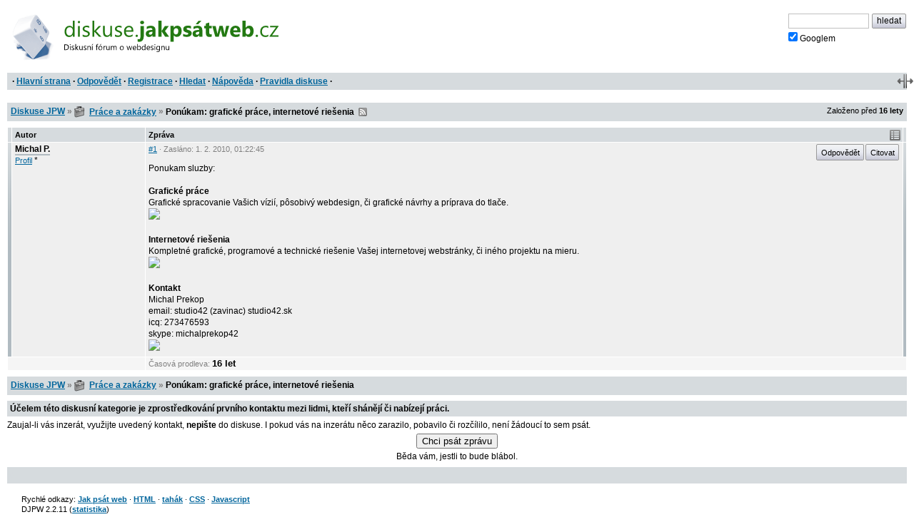

--- FILE ---
content_type: text/html; charset=iso-8859-2
request_url: https://diskuse.jakpsatweb.cz/?action=vthread&forum=26&topic=105940
body_size: 3455
content:
<!DOCTYPE HTML>

<meta http-equiv="content-type" content="text/html;charset=iso-8859-2">
<title>Diskuse JPW: Ponúkam: grafické práce, internetové riešenia </title>

<meta http-equiv='X-UA-Compatible' content='IE=edge'>
<meta name="viewport" content="width=device-width,initial-scale=1">  
<link href="./templates/djpw.css?v=2.2.11" type="text/css" rel="stylesheet">
<link rel="shortcut icon" href="./icons/favicon-26.ico?v=5" type="image/x-icon" title="Práce a zakázky">
<link rel="image_src" href="./img/logo-min.png">
<link rel="apple-touch-icon" href="./img/logo-min.png">
<link rel="alternate" type="application/rss+xml" title="RSS Diskuse JPW" href="rss2.php">



<!--
<a href="./" id="logo"><img src="./img/logo.png" width="493" height="109" alt="diskuse.Jak psát web.cz - Diskusní fórum o webdesignu"></a>
-->
<a href="./" id="logo">
  <img src="./img/logo.svg" width="300" height="44" alt="diskuse.Jak psát web.cz - Diskusní fórum o webdesignu">
</a>

<form class="topsearch" action="?" method="post">
    <input type="text" size="13" maxlength="100" name="searchFor" value="" tabindex="9">
    <input type="submit" value="hledat" tabindex="9" class="submit button"><br>
    <label for="google" class="google"><input type="checkbox" name="google" id="google" tabindex="9" checked>Googlem</label>
    <input type="hidden" name="action" value="search">
    <input type="hidden"  name="days" value="100" >
    <input type="hidden" name="searchWhere" value="0">
    <input type="hidden" name="searchHow" value="0">
</form>



<div id="panel">
  <div id="panel-obal-obalu">
  <div id="panel-obal">
<p id="menu">&nbsp;&middot; <a href="./?">Hlavní strana</a> &middot; <a href="#newreply">Odpovědět</a> &middot; <a href="./?action=registernew">Registrace</a> &middot; <a href="./?action=search">Hledat</a> &middot; <a href="./?action=manual">Nápověda</a> &middot; <a href="./?action=vthread&amp;forum=26&amp;topic=18527">Pravidla diskuse</a> &middot;</p>
  </div>
  </div>
</div>

<script src="./templates/djpw.js?v=2.2.11" charset="utf-8" type="text/javascript"></script>


<div class="content">
<div class="breadcrumb" id="breadcrumb" xmlns:v="http://rdf.data-vocabulary.org/#">
  <div><span typeof="v:Breadcrumb"><a href="./" rel="v:url" property="v:title">Diskuse JPW</a></span> <b>&raquo;</b> <span typeof="v:Breadcrumb"><span class="icon forum26"></span>&nbsp;<a href="././?action=vtopic&amp;forum=26" rel="v:url" property="v:title">Práce a zakázky</a></span> <b>&raquo;</b>
  <h1>Ponúkam: grafické práce, internetové riešenia</h1> 
  &nbsp;<a href="rss2.php?topic=105940" class="rss">RSS</a> 
  </div>
  <small>Založeno před <b>16&nbsp;lety</b></small>
</div>

<div class="pages"></div>

<table id="prispevky" class="posts">
<tr>
  <th width="4" class="indikace">
  <th width="15%">Autor
  <th width="85%">Zpráva
  <th width="4" class="indikace">
  
<tr class="tbCel1 poster level-neutral" id="post-714359">
  <td class="indikace"><span></span></td>
  <td valign="top" width="15%" class="names"><span class="postarrow"></span><b title="Odpovědět" onclick="insertName(this)" id="post-714359-name">Michal P.</b><br><a href="./?action=userinfo&amp;user=Michal+P.">Profil</a> <span class='help noborder' title='Neregistrovaný'>*</span></td>
  <td valign="top" width="85%" id="1">
    <div class="postinfo"><a href="#1" onclick="return insertAnchor(this)" class="postinfo-anchor" id="post-714359-anchor" title="Přidat do textu odkaz na příspěvek">#1</a> &middot; Zasláno: <span title=''>1. 2. 2010</span>, 01:22:45</div>
    <div class="postinfo right"><a href="javascript://odpovedet" onclick="insertName(this); return false" class="postinfo-reply button" id="post-714359-reply">Odpovědět</a> <a href="javascript://citovat" onclick="insertQuote(this); return false" class="postinfo-quote button" id="post-714359-quote">Citovat</a> </div>
    <div class="posttext" id="post-714359-text">
      Ponukam sluzby:<br><br><b>Grafické práce</b><br>Grafické spracovanie Vašich vízií, pôsobivý webdesign, či grafické návrhy a príprava do tlače.<br><img src="http://www.studio42.sk/studio42/subory/feature/grafika.png" border="0" align=""><br><br><b>Internetové riešenia</b><br>Kompletné grafické, programové a technické riešenie Vašej internetovej webstránky, či iného projektu na mieru.<br><img src="http://www.studio42.sk/studio42/subory/feature/internet.png" border="0" align=""><br><br><b>Kontakt</b><br>Michal Prekop<br>email: studio42 (zavinac) studio42.sk<br>icq: 273476593<br>skype: michalprekop42<br><img src="http://www.studio42.sk/ftp/vizitka.jpg" border="0" align="">
    </div>
  </td>
  <td class="indikace"><span></span></td>
</tr><tr class="tbCel1 prodleva prodleva-rok">
  <td colspan=2>
  <td colspan=2>
    <div class="postinfo">Časová prodleva: <span>16 let</span></div>
  </td>
</tr>
</table>

<div class="pages"></div>


<div class="breadcrumb" id="breadcrumb2">
  <div><a href="./">Diskuse JPW</a> <b>&raquo;</b> <span class="icon forum26"></span>&nbsp;<a href="././?action=vtopic&amp;forum=26">Práce a zakázky</a> <b>&raquo;</b>
  <strong>Ponúkam: grafické práce, internetové riešenia</strong>   
  </div>
</div>



<form name="postMsg" action="./?#2" method="post" onsubmit="return odeslaniFormulare()" id="newreply" class="form">

<span id='neprihlasen'>
  <b><label for="user_usr">Vaše jméno</label></b> 
  <input class="textForm" type="text" size="10" maxlength="40" name="user_usr" id="user_usr" value="" tabindex="1">
  <b><label for="user_pwd" title="Pokud nezadáte své heslo, vaše příspěvky nebudou označeny vaším členstvím" class="help">Heslo</label></b> 
  <input class="textForm" type="password" size="10" maxlength="32" name="user_pwd" id="user_pwd" tabindex="1"> 
  <a class="login-sendpass" href="./?action=sendpass">(Nepamatujete si jméno či heslo?)</a>
  <input type="hidden" name="mode" value="login">
</span>


<div id="form-header" class="form-header">
<h2>Vaše odpověď</h2>
<script>document.write(tlacitkaHTML);</script>
<noscript><small><br>Chcete-li ve svém příspěvku použít nějaké formátování, pročtěte si <a href="./?action=manual#psani">nápovědu</a>, nebo zapněte JavaScript.</small></noscript>
</div>

<div class="post-textarea">
  <textarea name="poslText" cols="100" rows="15" tabindex="2"></textarea>
</div>
<div class="advice" id="advice"><div class="posttext"><div class='show'><h3>Mohlo by se hodit</h3><div><a href="./?action=vthread&amp;forum=18&amp;topic=158047" target="_blank" class="do-diskuse do-diskuse-18" title="Diskuse &#187; O této diskusi &#187; Vaše zkušenosti s kategorií Práce a zakázky" style="display: block; background: #FFFF00; text-align: center; padding: 0.5em; border: 0">Podělte se prosím o své zkušenosti s touto kategorií</a>
Věnujte pozornost <a href="./?action=vthread&amp;forum=26&amp;topic=18527" target="_blank" class="do-diskuse do-diskuse-26" title="Diskuse &#187; Práce a zakázky &#187; Pravidla kategorie Práce a zakázky">pravidlům</a>. Zejména:
<br>&#8226; Máte-li zájem o tuto nabídku/poptávku, využijte uvedený kontakt, nepište do diskuse.
<br>&#8226; Držte se tématu.
<ul><li> Nepoučujte.</li></ul>
</div></div>
</div></div>
<br clear="all">

<p id="upozorneni">Prosím používejte diakritiku a interpunkci.<br></p>

<p id="spamprotirobotum">Ochrana proti spamu. Napište prosím číslo dvě-sta čtyřicet-sedm: <input type="text" name="robot" value="" id="protirobotum"></p>
<script>
/* tento skript vloží do příslušného políčka  */
document.getElementById("protirobotum").value = 13 * 19;
document.getElementById("spamprotirobotum").style.display = "none";
</script>


<input type="submit" value="Poslat zprávu" tabindex="3" id="submitbtn" class="button">
<input type="hidden" name="action" value="pthread">
<input type="hidden" name="forum" value="26">
<input type="hidden" name="topic" value="105940">
<input type="hidden" name="posts" value="2" id="postcount">
<input type="hidden" name="page" value="0" id="topicpage">
</form>


<p class="backg option"><del id="topic-id">0</del>
    &nbsp;</p>
<div id="footer">

<script src="/reklamy/reklama.js?201906"></script>
<small>
Rychlé odkazy: <a href="https://www.jakpsatweb.cz/" target="_blank">Jak psát web</a>
&middot; <a href="https://www.jakpsatweb.cz/html/" target="_blank">HTML</a>
&middot; <a href="https://www.jakpsatweb.cz/html/html-tahak.html" target="_blank">tahák</a>
&middot; <a href="https://www.jakpsatweb.cz/css/" target="_blank">CSS</a>
&middot; <a href="https://www.jakpsatweb.cz/javascript/" target="_blank">Javascript</a>
<br>
<span title='vychází z miniBB 1.7e (www.minibb.net)'>DJPW 2.2.11</span> (<a href='./?action=stats'>statistika</a>)
</small>
<br style="clear: both">
</div>
</div>



<script type="text/javascript">init({"stareVlakno":true,"posledniStrana":true,"date":"2026-01-18 01:51:28","topic":105940,"forum":26,"page":0,"anchor":2,"referer":null,"moderator":0,"autolink":false,"jazyk":null,"user":0})</script>
<script src="//diskuse.jakpsatweb.cz/statistika.js" type="text/javascript"></script>

<!-- 0.014 -->